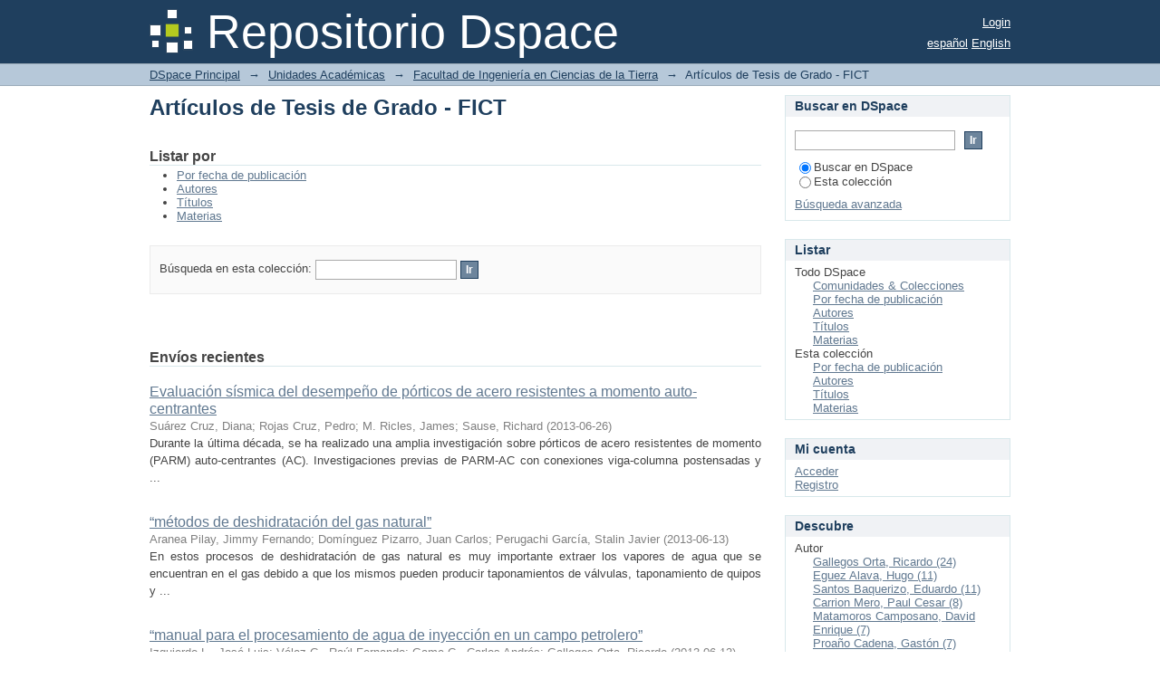

--- FILE ---
content_type: text/html;charset=utf-8
request_url: https://www.dspace.espol.edu.ec/xmlui/handle/123456789/25;jsessionid=B9996539EB65AD5867EB5EFFFD792E10
body_size: 48834
content:
<?xml version="1.0" encoding="UTF-8"?>
<!DOCTYPE html PUBLIC "-//W3C//DTD XHTML 1.0 Strict//EN" "http://www.w3.org/TR/xhtml1/DTD/xhtml1-strict.dtd">
<html xmlns="http://www.w3.org/1999/xhtml" class="no-js">
<head>
<meta content="text/html; charset=UTF-8" http-equiv="Content-Type" />
<meta content="IE=edge,chrome=1" http-equiv="X-UA-Compatible" />
<meta content="width=device-width,initial-scale=1.0,maximum-scale=1.0" name="viewport" />
<link rel="shortcut icon" href="/xmlui/themes/Mirage/images/favicon.ico" />
<link rel="apple-touch-icon" href="/xmlui/themes/Mirage/images/apple-touch-icon.png" />
<meta name="Generator" content="DSpace 6.3" />
<link type="text/css" rel="stylesheet" media="screen" href="/xmlui/themes/Mirage/lib/css/reset.css" />
<link type="text/css" rel="stylesheet" media="screen" href="/xmlui/themes/Mirage/lib/css/base.css" />
<link type="text/css" rel="stylesheet" media="screen" href="/xmlui/themes/Mirage/lib/css/helper.css" />
<link type="text/css" rel="stylesheet" media="screen" href="/xmlui/themes/Mirage/lib/css/jquery-ui-1.8.15.custom.css" />
<link type="text/css" rel="stylesheet" media="screen" href="/xmlui/themes/Mirage/lib/css/style.css" />
<link type="text/css" rel="stylesheet" media="screen" href="/xmlui/themes/Mirage/lib/css/authority-control.css" />
<link type="text/css" rel="stylesheet" media="handheld" href="/xmlui/themes/Mirage/lib/css/handheld.css" />
<link type="text/css" rel="stylesheet" media="print" href="/xmlui/themes/Mirage/lib/css/print.css" />
<link type="text/css" rel="stylesheet" media="all" href="/xmlui/themes/Mirage/lib/css/media.css" />
<link type="application/rss+xml" rel="alternate" href="/xmlui/feed/rss_1.0/123456789/25" />
<link type="application/rss+xml" rel="alternate" href="/xmlui/feed/rss_2.0/123456789/25" />
<link type="application/atom+xml" rel="alternate" href="/xmlui/feed/atom_1.0/123456789/25" />
<link type="application/opensearchdescription+xml" rel="search" href="https://www.dspace.espol.edu.ec:443/xmlui/open-search/description.xml" title="DSpace" />
<script type="text/javascript">
                                //Clear default text of empty text areas on focus
                                function tFocus(element)
                                {
                                        if (element.value == ' '){element.value='';}
                                }
                                //Clear default text of empty text areas on submit
                                function tSubmit(form)
                                {
                                        var defaultedElements = document.getElementsByTagName("textarea");
                                        for (var i=0; i != defaultedElements.length; i++){
                                                if (defaultedElements[i].value == ' '){
                                                        defaultedElements[i].value='';}}
                                }
                                //Disable pressing 'enter' key to submit a form (otherwise pressing 'enter' causes a submission to start over)
                                function disableEnterKey(e)
                                {
                                     var key;

                                     if(window.event)
                                          key = window.event.keyCode;     //Internet Explorer
                                     else
                                          key = e.which;     //Firefox and Netscape

                                     if(key == 13)  //if "Enter" pressed, then disable!
                                          return false;
                                     else
                                          return true;
                                }

                                function FnArray()
                                {
                                    this.funcs = new Array;
                                }

                                FnArray.prototype.add = function(f)
                                {
                                    if( typeof f!= "function" )
                                    {
                                        f = new Function(f);
                                    }
                                    this.funcs[this.funcs.length] = f;
                                };

                                FnArray.prototype.execute = function()
                                {
                                    for( var i=0; i < this.funcs.length; i++ )
                                    {
                                        this.funcs[i]();
                                    }
                                };

                                var runAfterJSImports = new FnArray();
            </script>
<title xmlns:i18n="http://apache.org/cocoon/i18n/2.1">Artículos de Tesis de Grado - FICT</title>
</head><!--[if lt IE 7 ]> <body class="ie6"> <![endif]-->
                <!--[if IE 7 ]>    <body class="ie7"> <![endif]-->
                <!--[if IE 8 ]>    <body class="ie8"> <![endif]-->
                <!--[if IE 9 ]>    <body class="ie9"> <![endif]-->
                <!--[if (gt IE 9)|!(IE)]><!--><body><!--<![endif]-->
<div id="ds-main">
<div id="ds-header-wrapper">
<div class="clearfix" id="ds-header">
<a id="ds-header-logo-link" href="/xmlui/">
<span id="ds-header-logo"> </span>
<span id="ds-header-logo-text">Repositorio Dspace </span>
</a>
<h1 xmlns:i18n="http://apache.org/cocoon/i18n/2.1" class="pagetitle visuallyhidden">Artículos de Tesis de Grado - FICT</h1>
<div id="ds-user-box">
<p>
<a href="/xmlui/login">Login</a>
</p>
</div>
<div xmlns:i18n="http://apache.org/cocoon/i18n/2.1" id="ds-language-selection">
<a href="?locale-attribute=es">español</a>
<a href="?locale-attribute=en">English</a>
</div>
</div>
</div>
<div id="ds-trail-wrapper">
<ul id="ds-trail">
<li class="ds-trail-link first-link ">
<a href="/xmlui/">DSpace Principal</a>
</li>
<li xmlns:i18n="http://apache.org/cocoon/i18n/2.1" xmlns="http://di.tamu.edu/DRI/1.0/" class="ds-trail-arrow">→</li>
<li class="ds-trail-link ">
<a href="/xmlui/handle/123456789/1">Unidades Académicas</a>
</li>
<li class="ds-trail-arrow">→</li>
<li class="ds-trail-link ">
<a href="/xmlui/handle/123456789/13">Facultad de Ingeniería en Ciencias de la Tierra</a>
</li>
<li class="ds-trail-arrow">→</li>
<li class="ds-trail-link last-link">Artículos de Tesis de Grado - FICT</li>
</ul>
</div>
<div class="hidden" id="no-js-warning-wrapper">
<div id="no-js-warning">
<div class="notice failure">JavaScript is disabled for your browser. Some features of this site may not work without it.</div>
</div>
</div>
<div id="ds-content-wrapper">
<div class="clearfix" id="ds-content">
<div id="ds-body">
<h1 class="ds-div-head">Artículos de Tesis de Grado - FICT</h1>
<div id="aspect_artifactbrowser_CollectionViewer_div_collection-home" class="ds-static-div primary repository collection">
<div id="aspect_artifactbrowser_CollectionViewer_div_collection-search-browse" class="ds-static-div secondary search-browse">
<div id="aspect_browseArtifacts_CollectionBrowse_div_collection-browse" class="ds-static-div secondary browse">
<h2 class="ds-head">Listar por</h2>
<ul xmlns:i18n="http://apache.org/cocoon/i18n/2.1" xmlns="http://di.tamu.edu/DRI/1.0/" id="aspect_browseArtifacts_CollectionBrowse_list_collection-browse" class="ds-simple-list collection-browse">
<li class="ds-simple-list-item">
<a href="/xmlui/handle/123456789/25/browse?type=dateissued">Por fecha de publicación</a>
</li>
<li xmlns:i18n="http://apache.org/cocoon/i18n/2.1" xmlns="http://di.tamu.edu/DRI/1.0/" class="ds-simple-list-item">
<a href="/xmlui/handle/123456789/25/browse?type=author">Autores</a>
</li>
<li xmlns:i18n="http://apache.org/cocoon/i18n/2.1" xmlns="http://di.tamu.edu/DRI/1.0/" class="ds-simple-list-item">
<a href="/xmlui/handle/123456789/25/browse?type=title">Títulos</a>
</li>
<li xmlns:i18n="http://apache.org/cocoon/i18n/2.1" xmlns="http://di.tamu.edu/DRI/1.0/" class="ds-simple-list-item">
<a href="/xmlui/handle/123456789/25/browse?type=subject">Materias</a>
</li>
</ul>
</div>
<form xmlns:i18n="http://apache.org/cocoon/i18n/2.1" xmlns="http://di.tamu.edu/DRI/1.0/" id="aspect_discovery_CollectionSearch_div_collection-search" class="ds-interactive-div secondary search" action="/xmlui/handle/123456789/25/discover" method="post" onsubmit="javascript:tSubmit(this);">
<p id="aspect_discovery_CollectionSearch_p_search-query" class="ds-paragraph">Búsqueda en esta colección: <input xmlns:i18n="http://apache.org/cocoon/i18n/2.1" xmlns="http://www.w3.org/1999/xhtml" id="aspect_discovery_CollectionSearch_field_query" class="ds-text-field" name="query" type="text" value="" /> <input xmlns:i18n="http://apache.org/cocoon/i18n/2.1" id="aspect_discovery_CollectionSearch_field_submit" class="ds-button-field" name="submit" type="submit" value="Ir" />
</p>
</form>
</div>
<div id="aspect_artifactbrowser_CollectionViewer_div_collection-view" class="ds-static-div secondary">
<!-- External Metadata URL: cocoon://metadata/handle/123456789/25/mets.xml-->
<div xmlns:oreatom="http://www.openarchives.org/ore/atom/" xmlns:ore="http://www.openarchives.org/ore/terms/" xmlns:atom="http://www.w3.org/2005/Atom" class="detail-view"> 
            
            </div>
</div>
<h2 class="ds-div-head">Envíos recientes</h2>
<div xmlns:i18n="http://apache.org/cocoon/i18n/2.1" xmlns="http://di.tamu.edu/DRI/1.0/" id="aspect_discovery_CollectionRecentSubmissions_div_collection-recent-submission" class="ds-static-div secondary recent-submission">
<ul xmlns:oreatom="http://www.openarchives.org/ore/atom/" xmlns:ore="http://www.openarchives.org/ore/terms/" xmlns:atom="http://www.w3.org/2005/Atom" class="ds-artifact-list">
<!-- External Metadata URL: cocoon://metadata/handle/123456789/24653/mets.xml?sections=dmdSec,fileSec&fileGrpTypes=THUMBNAIL-->
<li class="ds-artifact-item odd">
<div class="artifact-description">
<div class="artifact-title">
<a href="/xmlui/handle/123456789/24653">Evaluación sísmica del desempeño de pórticos de acero resistentes a momento auto-centrantes</a>
<span class="Z3988" title="ctx_ver=Z39.88-2004&amp;rft_val_fmt=info%3Aofi%2Ffmt%3Akev%3Amtx%3Adc&amp;rft_id=http%3A%2F%2Fwww.dspace.espol.edu.ec%2Fhandle%2F123456789%2F24653&amp;rfr_id=info%3Asid%2Fdspace.org%3Arepository&amp;">
                    ﻿ 
                </span>
</div>
<div class="artifact-info">
<span class="author">
<span>Suárez Cruz, Diana</span>; <span>Rojas Cruz, Pedro</span>; <span>M. Ricles, James</span>; <span>Sause, Richard</span>
</span> <span class="publisher-date">(<span class="date">2013-06-26</span>)</span>
</div>
<div class="artifact-abstract">Durante la última década, se ha realizado una amplia investigación sobre pórticos de acero resistentes de momento (PARM) auto-centrantes (AC). Investigaciones previas de PARM-AC con conexiones viga-columna postensadas y ...</div>
</div>
</li>
<!-- External Metadata URL: cocoon://metadata/handle/123456789/24525/mets.xml?sections=dmdSec,fileSec&fileGrpTypes=THUMBNAIL-->
<li class="ds-artifact-item even">
<div class="artifact-description">
<div class="artifact-title">
<a href="/xmlui/handle/123456789/24525">“métodos de deshidratación del gas natural”</a>
<span class="Z3988" title="ctx_ver=Z39.88-2004&amp;rft_val_fmt=info%3Aofi%2Ffmt%3Akev%3Amtx%3Adc&amp;rft_id=http%3A%2F%2Fwww.dspace.espol.edu.ec%2Fhandle%2F123456789%2F24525&amp;rfr_id=info%3Asid%2Fdspace.org%3Arepository&amp;">
                    ﻿ 
                </span>
</div>
<div class="artifact-info">
<span class="author">
<span>Aranea Pilay, Jimmy Fernando</span>; <span>Domínguez Pizarro, Juan Carlos</span>; <span>Perugachi García, Stalin Javier</span>
</span> <span class="publisher-date">(<span class="date">2013-06-13</span>)</span>
</div>
<div class="artifact-abstract">En estos procesos de deshidratación de gas natural es muy importante extraer los vapores de agua que se encuentran en el gas debido a que los mismos pueden producir taponamientos de válvulas, taponamiento de quipos y ...</div>
</div>
</li>
<!-- External Metadata URL: cocoon://metadata/handle/123456789/24526/mets.xml?sections=dmdSec,fileSec&fileGrpTypes=THUMBNAIL-->
<li class="ds-artifact-item odd">
<div class="artifact-description">
<div class="artifact-title">
<a href="/xmlui/handle/123456789/24526">“manual para el procesamiento de agua de inyección en un campo petrolero”</a>
<span class="Z3988" title="ctx_ver=Z39.88-2004&amp;rft_val_fmt=info%3Aofi%2Ffmt%3Akev%3Amtx%3Adc&amp;rft_id=http%3A%2F%2Fwww.dspace.espol.edu.ec%2Fhandle%2F123456789%2F24526&amp;rfr_id=info%3Asid%2Fdspace.org%3Arepository&amp;">
                    ﻿ 
                </span>
</div>
<div class="artifact-info">
<span class="author">
<span>Izquierdo L., José Luis</span>; <span>Vélez C., Raúl Fernando</span>; <span>Game C., Carlos Andrés</span>; <span>Gallegos Orta, Ricardo</span>
</span> <span class="publisher-date">(<span class="date">2013-06-13</span>)</span>
</div>
<div class="artifact-abstract">El presente trabajo trata acerca de resumir las operaciones más comunes realizadas en un campo petrolero para el&#13;
análisis de aguas de rio en un proyecto de inyección de aguas. Entre los puntos que destacamos están los ...</div>
</div>
</li>
<!-- External Metadata URL: cocoon://metadata/handle/123456789/24524/mets.xml?sections=dmdSec,fileSec&fileGrpTypes=THUMBNAIL-->
<li class="ds-artifact-item even">
<div class="artifact-description">
<div class="artifact-title">
<a href="/xmlui/handle/123456789/24524">Diseño de una herramienta computacional para el análisis del comportamiento de yacimientos sometidos a inyección de agua</a>
<span class="Z3988" title="ctx_ver=Z39.88-2004&amp;rft_val_fmt=info%3Aofi%2Ffmt%3Akev%3Amtx%3Adc&amp;rft_id=http%3A%2F%2Fwww.dspace.espol.edu.ec%2Fhandle%2F123456789%2F24524&amp;rfr_id=info%3Asid%2Fdspace.org%3Arepository&amp;">
                    ﻿ 
                </span>
</div>
<div class="artifact-info">
<span class="author">
<span>Moscoso Loayza, Fausto</span>; <span>Hernández Ballesteros, Jeanpierre</span>; <span>Proaño Menéndez, Jefferson</span>; <span>Gallegos Orta, Ing. Ricardo</span>
</span> <span class="publisher-date">(<span class="date">2013-06-13</span>)</span>
</div>
<div class="artifact-abstract">Desde hace mucho tiempo se ha estudiado y aplicado la inyección de agua en yacimientos hidrocarburíferos en diversas&#13;
partes del mundo para extraer la mayor cantidad de petróleo posible, siendo hasta hace pocos años atrás, ...</div>
</div>
</li>
<!-- External Metadata URL: cocoon://metadata/handle/123456789/24497/mets.xml?sections=dmdSec,fileSec&fileGrpTypes=THUMBNAIL-->
<li class="ds-artifact-item odd">
<div class="artifact-description">
<div class="artifact-title">
<a href="/xmlui/handle/123456789/24497">“influencia de la variación de las concentraciones de los inhibidores del fluido maxdrill en las formaciones orteguaza, tiyuyacu, tena y Napo del campo palo azul”</a>
<span class="Z3988" title="ctx_ver=Z39.88-2004&amp;rft_val_fmt=info%3Aofi%2Ffmt%3Akev%3Amtx%3Adc&amp;rft_id=http%3A%2F%2Fwww.dspace.espol.edu.ec%2Fhandle%2F123456789%2F24497&amp;rfr_id=info%3Asid%2Fdspace.org%3Arepository&amp;">
                    ﻿ 
                </span>
</div>
<div class="artifact-info">
<span class="author">
<span>Schettino Villalba, José Ángel</span>; <span>Malave, Kleber</span>
</span> <span class="publisher-date">(<span class="date">2013-06-11</span>)</span>
</div>
<div class="artifact-abstract">El presente estudio fue propuesto por la compañía de fluidos de perforación QMAX ECUADOR S.A., con&#13;
el propósito de analizar la influencia de la variación de las concentraciones del fluido Maxdrill en las&#13;
formaciones ...</div>
</div>
</li>
<!-- External Metadata URL: cocoon://metadata/handle/123456789/24498/mets.xml?sections=dmdSec,fileSec&fileGrpTypes=THUMBNAIL-->
<li class="ds-artifact-item even">
<div class="artifact-description">
<div class="artifact-title">
<a href="/xmlui/handle/123456789/24498">Teoría y práctica sobre medidores de orificio</a>
<span class="Z3988" title="ctx_ver=Z39.88-2004&amp;rft_val_fmt=info%3Aofi%2Ffmt%3Akev%3Amtx%3Adc&amp;rft_id=http%3A%2F%2Fwww.dspace.espol.edu.ec%2Fhandle%2F123456789%2F24498&amp;rfr_id=info%3Asid%2Fdspace.org%3Arepository&amp;">
                    ﻿ 
                </span>
</div>
<div class="artifact-info">
<span class="author">
<span>Proaño Menéndez, Jimmy Mijaíl</span>; <span>Tomala Aquino, Enrique Javier</span>; <span>Abril Chávez, Edinson Geovanny</span>; <span>Gallegos Orta, Ricardo</span>
</span> <span class="publisher-date">(<span class="date">2013-06-11</span>)</span>
</div>
<div class="artifact-abstract">Medidas de volumen de gas es un problema más difícil de resolver que para petróleo y otros líquidos; porque los tanques de almacenamiento y medida no son aplicables, ni económicamente factibles para gas. El volumen de un ...</div>
</div>
</li>
<!-- External Metadata URL: cocoon://metadata/handle/123456789/24522/mets.xml?sections=dmdSec,fileSec&fileGrpTypes=THUMBNAIL-->
<li class="ds-artifact-item odd">
<div class="artifact-description">
<div class="artifact-title">
<a href="/xmlui/handle/123456789/24522">“aplicación computacional del modelo matematico de buckley y leverett para predecir el comportamiento de un yacimiento sometido a una inyección de agua”</a>
<span class="Z3988" title="ctx_ver=Z39.88-2004&amp;rft_val_fmt=info%3Aofi%2Ffmt%3Akev%3Amtx%3Adc&amp;rft_id=http%3A%2F%2Fwww.dspace.espol.edu.ec%2Fhandle%2F123456789%2F24522&amp;rfr_id=info%3Asid%2Fdspace.org%3Arepository&amp;">
                    ﻿ 
                </span>
</div>
<div class="artifact-info">
<span class="author">
<span>Andrade Bravo, José Antonio</span>; <span>Villamar Coveña, Fausto Alexis</span>; <span>Lozano Veliz, Víctor Antonio</span>
</span> <span class="publisher-date">(<span class="date">2013-06-11</span>)</span>
</div>
<div class="artifact-abstract">El presente trabajo tiene como objetivo ilustrar a los estudiantes de la facultad de ingenierías en&#13;
ciencias de la tierra en especifico a los estudiantes de Ingeniería en Petróleo que estén&#13;
cursando la materia Recuperación ...</div>
</div>
</li>
<!-- External Metadata URL: cocoon://metadata/handle/123456789/24523/mets.xml?sections=dmdSec,fileSec&fileGrpTypes=THUMBNAIL-->
<li class="ds-artifact-item even">
<div class="artifact-description">
<div class="artifact-title">
<a href="/xmlui/handle/123456789/24523">Diseño de una herramienta computacional para el análisis del comportamiento de yacimientos sometidos a inyección de agua</a>
<span class="Z3988" title="ctx_ver=Z39.88-2004&amp;rft_val_fmt=info%3Aofi%2Ffmt%3Akev%3Amtx%3Adc&amp;rft_id=http%3A%2F%2Fwww.dspace.espol.edu.ec%2Fhandle%2F123456789%2F24523&amp;rfr_id=info%3Asid%2Fdspace.org%3Arepository&amp;">
                    ﻿ 
                </span>
</div>
<div class="artifact-info">
<span class="author">
<span>Moscoso Loayza, Fausto</span>; <span>Hernández Ballesteros, Jeanpierre</span>; <span>Proaño Menéndez, Jefferson</span>; <span>Gallegos Orta, Ricardo</span>
</span> <span class="publisher-date">(<span class="date">2013-06-11</span>)</span>
</div>
<div class="artifact-abstract">Desde hace mucho tiempo se ha estudiado y aplicado la inyección de agua en yacimientos hidrocarburíferos en diversas&#13;
partes del mundo para extraer la mayor cantidad de petróleo posible, siendo hasta hace pocos años atrás, ...</div>
</div>
</li>
<!-- External Metadata URL: cocoon://metadata/handle/123456789/24376/mets.xml?sections=dmdSec,fileSec&fileGrpTypes=THUMBNAIL-->
<li class="ds-artifact-item odd">
<div class="artifact-description">
<div class="artifact-title">
<a href="/xmlui/handle/123456789/24376">Aplicación de la cascarilla de palma africana como aditivo para el control del filtrado y viscosidad en un pozo petrolero</a>
<span class="Z3988" title="ctx_ver=Z39.88-2004&amp;rft_val_fmt=info%3Aofi%2Ffmt%3Akev%3Amtx%3Adc&amp;rft_id=http%3A%2F%2Fwww.dspace.espol.edu.ec%2Fhandle%2F123456789%2F24376&amp;rfr_id=info%3Asid%2Fdspace.org%3Arepository&amp;">
                    ﻿ 
                </span>
</div>
<div class="artifact-info">
<span class="author">
<span>Proaño Zambrano, Miguel Angel</span>; <span>Tapia Falconí, Daniel</span>
</span> <span class="publisher-date">(<span class="date">2013-05-29</span>)</span>
</div>
<div class="artifact-abstract">Esta tesis tiene como objetivo estudiar experimentalmente el comportamiento de la cascarilla de palma africana pulverizada y su alta concentración en taninos. Como un agente reductor de filtración y viscosidad en lodos de ...</div>
</div>
</li>
<!-- External Metadata URL: cocoon://metadata/handle/123456789/24384/mets.xml?sections=dmdSec,fileSec&fileGrpTypes=THUMBNAIL-->
<li class="ds-artifact-item even">
<div class="artifact-description">
<div class="artifact-title">
<a href="/xmlui/handle/123456789/24384">Corrosión del acero en elementos de hormigón armado: vigas y columnas</a>
<span class="Z3988" title="ctx_ver=Z39.88-2004&amp;rft_val_fmt=info%3Aofi%2Ffmt%3Akev%3Amtx%3Adc&amp;rft_id=http%3A%2F%2Fwww.dspace.espol.edu.ec%2Fhandle%2F123456789%2F24384&amp;rfr_id=info%3Asid%2Fdspace.org%3Arepository&amp;">
                    ﻿ 
                </span>
</div>
<div class="artifact-info">
<span class="author">
<span>Paredes, Josué</span>; <span>Prieto, Juan</span>; <span>Santos, Eduardo</span>
</span> <span class="publisher-date">(<span class="date">2013-05-29</span>)</span>
</div>
<div class="artifact-abstract">Mediante este trabajo se pretende establecer las causas por las que se produce la corrosión en las varillas de&#13;
refuerzo en elementos de hormigón armado enfocándonos específicamente en la corrosión por carbonatación ...</div>
</div>
</li>
<!-- External Metadata URL: cocoon://metadata/handle/123456789/24318/mets.xml?sections=dmdSec,fileSec&fileGrpTypes=THUMBNAIL-->
<li class="ds-artifact-item odd">
<div class="artifact-description">
<div class="artifact-title">
<a href="/xmlui/handle/123456789/24318">Diseño del drenaje superficial de calles, en el proyecto vial sector 3, de la parroquia Pascuales, ubicado entre el km. 18 y km. 22 de la vía perimetral (av. 56 n-o), utilizando el software “storm water management model (swmm)” de la environmental protection agency (epa)”</a>
<span class="Z3988" title="ctx_ver=Z39.88-2004&amp;rft_val_fmt=info%3Aofi%2Ffmt%3Akev%3Amtx%3Adc&amp;rft_id=http%3A%2F%2Fwww.dspace.espol.edu.ec%2Fhandle%2F123456789%2F24318&amp;rfr_id=info%3Asid%2Fdspace.org%3Arepository&amp;">
                    ﻿ 
                </span>
</div>
<div class="artifact-info">
<span class="author">
<span>Miranda Naranjo, Silvia Mercedes</span>; <span>Pachar Cando, Jefferson Fernando</span>
</span> <span class="publisher-date">(<span class="date">2013-05-27</span>)</span>
</div>
<div class="artifact-abstract">Este documento presenta el diseño del sistema de drenaje superficial de calles en el Área Norte del proyecto vial&#13;
Sector 3, de la parroquia Pascuales de la ciudad de Guayaquil, el cual procuró adaptarse al amanzanamient ...</div>
</div>
</li>
<!-- External Metadata URL: cocoon://metadata/handle/123456789/24316/mets.xml?sections=dmdSec,fileSec&fileGrpTypes=THUMBNAIL-->
<li class="ds-artifact-item even">
<div class="artifact-description">
<div class="artifact-title">
<a href="/xmlui/handle/123456789/24316">“análisis de la ceramica cuasmal o tuza: del sitio 02c1-044, San gabriel, canton montufar, provincia del carchi”</a>
<span class="Z3988" title="ctx_ver=Z39.88-2004&amp;rft_val_fmt=info%3Aofi%2Ffmt%3Akev%3Amtx%3Adc&amp;rft_id=http%3A%2F%2Fwww.dspace.espol.edu.ec%2Fhandle%2F123456789%2F24316&amp;rfr_id=info%3Asid%2Fdspace.org%3Arepository&amp;">
                    ﻿ 
                </span>
</div>
<div class="artifact-info">
<span class="author">
<span>Vargas Acuarela, Marco</span>; <span>López Muñoz, Telmo</span>
</span> <span class="publisher-date">(<span class="date">2013-05-27</span>)</span>
</div>
<div class="artifact-abstract">El presente trabajo describe el análisis del conjunto cerámico Cuasmal o Tuza, proveniente de un contexto doméstico del sitio 02C1-044, San Gabriel, que fuera excavado durante el año 1994, por el Instituto nacional de ...</div>
</div>
</li>
<!-- External Metadata URL: cocoon://metadata/handle/123456789/24299/mets.xml?sections=dmdSec,fileSec&fileGrpTypes=THUMBNAIL-->
<li class="ds-artifact-item odd">
<div class="artifact-description">
<div class="artifact-title">
<a href="/xmlui/handle/123456789/24299">Caracterización mineralógica del depósito de zeolitas naturales en el río guaraguau (isidro ayora, provincia del Guayas) y su aplicación en la remoción de amonio en aguas residuales</a>
<span class="Z3988" title="ctx_ver=Z39.88-2004&amp;rft_val_fmt=info%3Aofi%2Ffmt%3Akev%3Amtx%3Adc&amp;rft_id=http%3A%2F%2Fwww.dspace.espol.edu.ec%2Fhandle%2F123456789%2F24299&amp;rfr_id=info%3Asid%2Fdspace.org%3Arepository&amp;">
                    ﻿ 
                </span>
</div>
<div class="artifact-info">
<span class="author">
<span>Garcés, Daniel</span>
</span> <span class="publisher-date">(<span class="date">2013-05-23</span>)</span>
</div>
<div class="artifact-abstract">El presente trabajo pretende caracterizar mineralógicamente las zeolitas presentes en la zona de Isidro Ayora, en el río Guaraguau (35 km al noroeste de Guayaquil) y de evaluar una aplicación para remoción del ión amonio ...</div>
</div>
</li>
<!-- External Metadata URL: cocoon://metadata/handle/123456789/24301/mets.xml?sections=dmdSec,fileSec&fileGrpTypes=THUMBNAIL-->
<li class="ds-artifact-item even">
<div class="artifact-description">
<div class="artifact-title">
<a href="/xmlui/handle/123456789/24301">“aplicación del cambio de sistema de levantamiento artificial a bombeo mecánico en el campo sacha”</a>
<span class="Z3988" title="ctx_ver=Z39.88-2004&amp;rft_val_fmt=info%3Aofi%2Ffmt%3Akev%3Amtx%3Adc&amp;rft_id=http%3A%2F%2Fwww.dspace.espol.edu.ec%2Fhandle%2F123456789%2F24301&amp;rfr_id=info%3Asid%2Fdspace.org%3Arepository&amp;">
                    ﻿ 
                </span>
</div>
<div class="artifact-info">
<span class="author">
<span>Montoya Sandoval, Emma Mercedes</span>
</span> <span class="publisher-date">(<span class="date">2013-05-23</span>)</span>
</div>
<div class="artifact-abstract">El documento presenta los fundamentos del Sistema de Levantamiento de Bombeo Mecánico, su principio físico, descripción de componentes, clasificación y descripción de las unidades de superficie.&#13;
Muestra la descripción del ...</div>
</div>
</li>
<!-- External Metadata URL: cocoon://metadata/handle/123456789/24294/mets.xml?sections=dmdSec,fileSec&fileGrpTypes=THUMBNAIL-->
<li class="ds-artifact-item odd">
<div class="artifact-description">
<div class="artifact-title">
<a href="/xmlui/handle/123456789/24294">Procedimiento recomendable para determinar parámetros de diseño y seleccionar los equipos requeridos en la operación integral de un sistema de bombeo eléctrico</a>
<span class="Z3988" title="ctx_ver=Z39.88-2004&amp;rft_val_fmt=info%3Aofi%2Ffmt%3Akev%3Amtx%3Adc&amp;rft_id=http%3A%2F%2Fwww.dspace.espol.edu.ec%2Fhandle%2F123456789%2F24294&amp;rfr_id=info%3Asid%2Fdspace.org%3Arepository&amp;">
                    ﻿ 
                </span>
</div>
<div class="artifact-info">
<span class="author">
<span>Espinosa Escudero, Edgar Israel</span>
</span> <span class="publisher-date">(<span class="date">2013-05-23</span>)</span>
</div>
<div class="artifact-abstract">Establecer los procedimientos recomendables para el diseño y selección de Bombas Electro Sumergibles como tema de Tesis de Grado, surge de la necesidad real de contar con un documento guía que se ajuste a los requerimientos ...</div>
</div>
</li>
<!-- External Metadata URL: cocoon://metadata/handle/123456789/21478/mets.xml?sections=dmdSec,fileSec&fileGrpTypes=THUMBNAIL-->
<li class="ds-artifact-item even">
<div class="artifact-description">
<div class="artifact-title">
<a href="/xmlui/handle/123456789/21478">Diseño, corrida y cementación de liner de producción para el pozo ESPOL x-1d</a>
<span class="Z3988" title="ctx_ver=Z39.88-2004&amp;rft_val_fmt=info%3Aofi%2Ffmt%3Akev%3Amtx%3Adc&amp;rft_id=http%3A%2F%2Fwww.dspace.espol.edu.ec%2Fhandle%2F123456789%2F21478&amp;rfr_id=info%3Asid%2Fdspace.org%3Arepository&amp;">
                    ﻿ 
                </span>
</div>
<div class="artifact-info">
<span class="author">
<span>Vásquez Gómez, Johanna Maricela</span>; <span>Vásquez Guerrero, Juan Diego</span>; <span>Zambrano Muñoz, Dennys Johanna</span>
</span> <span class="publisher-date">(<span class="date">2013-01-03</span>)</span>
</div>
<div class="artifact-abstract">Este documento presenta el diseño, programa de corrida y cementación del liner de producción del pozo “ESPOL X1-&#13;
D” (nombre ficticio) ubicado en el campo AUCA en el Oriente Ecuatoriano y tiene como objetivo presentar el ...</div>
</div>
</li>
<!-- External Metadata URL: cocoon://metadata/handle/123456789/21013/mets.xml?sections=dmdSec,fileSec&fileGrpTypes=THUMBNAIL-->
<li class="ds-artifact-item odd">
<div class="artifact-description">
<div class="artifact-title">
<a href="/xmlui/handle/123456789/21013">Diseño, corrida y cementación de liner de producción del pozo ESPOL x6d</a>
<span class="Z3988" title="ctx_ver=Z39.88-2004&amp;rft_val_fmt=info%3Aofi%2Ffmt%3Akev%3Amtx%3Adc&amp;rft_id=http%3A%2F%2Fwww.dspace.espol.edu.ec%2Fhandle%2F123456789%2F21013&amp;rfr_id=info%3Asid%2Fdspace.org%3Arepository&amp;">
                    ﻿ 
                </span>
</div>
<div class="artifact-info">
<span class="author">
<span>Palacios Quinto, Amaly Fernanda</span>; <span>Ocaña Cedeño, Eduardo Ernesto</span>; <span>Vera Ubilla, Jhonathan Isaac</span>; <span>Vargas Gutiérrez, M.Sc. Xavier Ernesto</span>
</span> <span class="publisher-date">(<span class="date">2012-07-18</span>)</span>
</div>
<div class="artifact-abstract">En este informe nos enfocamos en la bajada del liner de 7”, que se desarrolla en la última etapa de perforación&#13;
de un Pozo, denominado ESPOL X6D, en el cual cuyo programa se asentó un colgador expandible. Explicaremos&#13;
el ...</div>
</div>
</li>
<!-- External Metadata URL: cocoon://metadata/handle/123456789/21006/mets.xml?sections=dmdSec,fileSec&fileGrpTypes=THUMBNAIL-->
<li class="ds-artifact-item even">
<div class="artifact-description">
<div class="artifact-title">
<a href="/xmlui/handle/123456789/21006">Diseño, corrida y cementación de liner de producción para el pozo ESPOL x-5d</a>
<span class="Z3988" title="ctx_ver=Z39.88-2004&amp;rft_val_fmt=info%3Aofi%2Ffmt%3Akev%3Amtx%3Adc&amp;rft_id=http%3A%2F%2Fwww.dspace.espol.edu.ec%2Fhandle%2F123456789%2F21006&amp;rfr_id=info%3Asid%2Fdspace.org%3Arepository&amp;">
                    ﻿ 
                </span>
</div>
<div class="artifact-info">
<span class="author">
<span>Aguirre Naranjo, Diego Andrés</span>; <span>Diez Aguilar, Antonio Israel</span>; <span>Moreira Moreira, Rogger Miriel</span>; <span>Vargas, Ing. Xavier</span>
</span> <span class="publisher-date">(<span class="date">2012-07-18</span>)</span>
</div>
<div class="artifact-abstract">El diseño de la tubería de revestimiento juega un papel muy importante a lo largo de la vida de un pozo petrolero, ya que permite realizar con seguridad las operaciones de completación y producción del mismo.&#13;
El presente ...</div>
</div>
</li>
<!-- External Metadata URL: cocoon://metadata/handle/123456789/21007/mets.xml?sections=dmdSec,fileSec&fileGrpTypes=THUMBNAIL-->
<li class="ds-artifact-item odd">
<div class="artifact-description">
<div class="artifact-title">
<a href="/xmlui/handle/123456789/21007">Diseño, corrida y cementación de un liner de producción para el pozo ESPOL – 2d</a>
<span class="Z3988" title="ctx_ver=Z39.88-2004&amp;rft_val_fmt=info%3Aofi%2Ffmt%3Akev%3Amtx%3Adc&amp;rft_id=http%3A%2F%2Fwww.dspace.espol.edu.ec%2Fhandle%2F123456789%2F21007&amp;rfr_id=info%3Asid%2Fdspace.org%3Arepository&amp;">
                    ﻿ 
                </span>
</div>
<div class="artifact-info">
<span class="author">
<span>Díaz Galarza, Adriana</span>; <span>Chávez Alvear, Gabriel</span>; <span>Ortega Estrada, Ramiro</span>; <span>Vargas, Ing. Xavier</span>
</span> <span class="publisher-date">(<span class="date">2012-07-18</span>)</span>
</div>
<div class="artifact-abstract">La selección apropiada de un liner de producción es un aspecto importante en la programación y&#13;
planificación del revestimiento de un pozo, ya que disminuye la utilización de revestidor y por ende reduce&#13;
costos.El presente ...</div>
</div>
</li>
<!-- External Metadata URL: cocoon://metadata/handle/123456789/20961/mets.xml?sections=dmdSec,fileSec&fileGrpTypes=THUMBNAIL-->
<li class="ds-artifact-item even">
<div class="artifact-description">
<div class="artifact-title">
<a href="/xmlui/handle/123456789/20961">Diseño de pavimentos articulados para el proyecto sector 3 en la ciudad de Guayaquil, con la aplicación del programa pavementsoft</a>
<span class="Z3988" title="ctx_ver=Z39.88-2004&amp;rft_val_fmt=info%3Aofi%2Ffmt%3Akev%3Amtx%3Adc&amp;rft_id=http%3A%2F%2Fwww.dspace.espol.edu.ec%2Fhandle%2F123456789%2F20961&amp;rfr_id=info%3Asid%2Fdspace.org%3Arepository&amp;">
                    ﻿ 
                </span>
</div>
<div class="artifact-info">
<span class="author">
<span>Chango Acurio, Andrea Roxana</span>; <span>Zambrano Cruzatty, Luis Eduardo</span>; <span>Loayza Jaramillo, Xavier Emanuel</span>; <span>Santos Baquerizo, Eduardo</span>
</span> <span class="publisher-date">(<span class="date">2012-06-25</span>)</span>
</div>
<div class="artifact-abstract">Los pavimentos articulados son utilizados en calles, patios industriales, parqueaderos siendo característica común el bajo volumen de tránsito o carga que soportará. Una de las principales ventajas en el uso de este tipo ...</div>
</div>
</li>
</ul>
<p id="aspect_discovery_CollectionRecentSubmissions_p_recent-submission-view-more" class="ds-paragraph recentSubmissionViewMore">
<a href="/xmlui/handle/123456789/25/recent-submissions">Más</a>
</p>
</div>
</div>
</div>
<div xmlns:i18n="http://apache.org/cocoon/i18n/2.1" xmlns="http://di.tamu.edu/DRI/1.0/" id="ds-options-wrapper">
<div id="ds-options">
<h1 class="ds-option-set-head" id="ds-search-option-head">Buscar en DSpace</h1>
<div xmlns:i18n="http://apache.org/cocoon/i18n/2.1" class="ds-option-set" id="ds-search-option">
<form method="post" id="ds-search-form" action="/xmlui/discover">
<fieldset>
<input type="text" class="ds-text-field " name="query" />
<input xmlns:i18n="http://apache.org/cocoon/i18n/2.1" value="Ir" type="submit" name="submit" class="ds-button-field " onclick="&#10;                                        var radio = document.getElementById(&quot;ds-search-form-scope-container&quot;);&#10;                                        if (radio != undefined &amp;&amp; radio.checked)&#10;                                        {&#10;                                        var form = document.getElementById(&quot;ds-search-form&quot;);&#10;                                        form.action=&#10;                                    &quot;/xmlui/handle/&quot; + radio.value + &quot;/discover&quot; ; &#10;                                        }&#10;                                    " />
<label>
<input checked="checked" value="" name="scope" type="radio" id="ds-search-form-scope-all" />Buscar en DSpace</label>
<br xmlns:i18n="http://apache.org/cocoon/i18n/2.1" />
<label>
<input name="scope" type="radio" id="ds-search-form-scope-container" value="123456789/25" />Esta colección</label>
</fieldset>
</form>
<a xmlns:i18n="http://apache.org/cocoon/i18n/2.1" href="/xmlui/discover">Búsqueda avanzada</a>
</div>
<h1 xmlns:i18n="http://apache.org/cocoon/i18n/2.1" class="ds-option-set-head">Listar</h1>
<div xmlns:i18n="http://apache.org/cocoon/i18n/2.1" xmlns="http://di.tamu.edu/DRI/1.0/" id="aspect_viewArtifacts_Navigation_list_browse" class="ds-option-set">
<ul class="ds-options-list">
<li>
<h2 class="ds-sublist-head">Todo DSpace</h2>
<ul xmlns:i18n="http://apache.org/cocoon/i18n/2.1" xmlns="http://di.tamu.edu/DRI/1.0/" class="ds-simple-list sublist">
<li class="ds-simple-list-item">
<a href="/xmlui/community-list">Comunidades &amp; Colecciones</a>
</li>
<li xmlns:i18n="http://apache.org/cocoon/i18n/2.1" xmlns="http://di.tamu.edu/DRI/1.0/" class="ds-simple-list-item">
<a href="/xmlui/browse?type=dateissued">Por fecha de publicación</a>
</li>
<li xmlns:i18n="http://apache.org/cocoon/i18n/2.1" xmlns="http://di.tamu.edu/DRI/1.0/" class="ds-simple-list-item">
<a href="/xmlui/browse?type=author">Autores</a>
</li>
<li xmlns:i18n="http://apache.org/cocoon/i18n/2.1" xmlns="http://di.tamu.edu/DRI/1.0/" class="ds-simple-list-item">
<a href="/xmlui/browse?type=title">Títulos</a>
</li>
<li xmlns:i18n="http://apache.org/cocoon/i18n/2.1" xmlns="http://di.tamu.edu/DRI/1.0/" class="ds-simple-list-item">
<a href="/xmlui/browse?type=subject">Materias</a>
</li>
</ul>
</li>
<li xmlns:i18n="http://apache.org/cocoon/i18n/2.1" xmlns="http://di.tamu.edu/DRI/1.0/">
<h2 class="ds-sublist-head">Esta colección</h2>
<ul xmlns:i18n="http://apache.org/cocoon/i18n/2.1" xmlns="http://di.tamu.edu/DRI/1.0/" class="ds-simple-list sublist">
<li class="ds-simple-list-item">
<a href="/xmlui/handle/123456789/25/browse?type=dateissued">Por fecha de publicación</a>
</li>
<li xmlns:i18n="http://apache.org/cocoon/i18n/2.1" xmlns="http://di.tamu.edu/DRI/1.0/" class="ds-simple-list-item">
<a href="/xmlui/handle/123456789/25/browse?type=author">Autores</a>
</li>
<li xmlns:i18n="http://apache.org/cocoon/i18n/2.1" xmlns="http://di.tamu.edu/DRI/1.0/" class="ds-simple-list-item">
<a href="/xmlui/handle/123456789/25/browse?type=title">Títulos</a>
</li>
<li xmlns:i18n="http://apache.org/cocoon/i18n/2.1" xmlns="http://di.tamu.edu/DRI/1.0/" class="ds-simple-list-item">
<a href="/xmlui/handle/123456789/25/browse?type=subject">Materias</a>
</li>
</ul>
</li>
</ul>
</div>
<h1 xmlns:i18n="http://apache.org/cocoon/i18n/2.1" xmlns="http://di.tamu.edu/DRI/1.0/" class="ds-option-set-head">Mi cuenta</h1>
<div xmlns:i18n="http://apache.org/cocoon/i18n/2.1" xmlns="http://di.tamu.edu/DRI/1.0/" id="aspect_viewArtifacts_Navigation_list_account" class="ds-option-set">
<ul class="ds-simple-list">
<li class="ds-simple-list-item">
<a href="/xmlui/login">Acceder</a>
</li>
<li xmlns:i18n="http://apache.org/cocoon/i18n/2.1" xmlns="http://di.tamu.edu/DRI/1.0/" class="ds-simple-list-item">
<a href="/xmlui/register">Registro</a>
</li>
</ul>
</div>
<h1 xmlns:i18n="http://apache.org/cocoon/i18n/2.1" xmlns="http://di.tamu.edu/DRI/1.0/" class="ds-option-set-head">Descubre</h1>
<div xmlns:i18n="http://apache.org/cocoon/i18n/2.1" xmlns="http://di.tamu.edu/DRI/1.0/" id="aspect_discovery_Navigation_list_discovery" class="ds-option-set">
<ul class="ds-options-list">
<li>
<h2 class="ds-sublist-head">Autor</h2>
<ul xmlns:i18n="http://apache.org/cocoon/i18n/2.1" xmlns="http://di.tamu.edu/DRI/1.0/" class="ds-simple-list sublist">
<li class="ds-simple-list-item">
<a href="/xmlui/handle/123456789/25/discover?filtertype=author&amp;filter_relational_operator=equals&amp;filter=Gallegos+Orta%2C+Ricardo">Gallegos Orta, Ricardo (24)</a>
</li>
<li class="ds-simple-list-item">
<a href="/xmlui/handle/123456789/25/discover?filtertype=author&amp;filter_relational_operator=equals&amp;filter=Eguez+Alava%2C+Hugo">Eguez Alava, Hugo (11)</a>
</li>
<li class="ds-simple-list-item">
<a href="/xmlui/handle/123456789/25/discover?filtertype=author&amp;filter_relational_operator=equals&amp;filter=Santos+Baquerizo%2C+Eduardo">Santos Baquerizo, Eduardo (11)</a>
</li>
<li class="ds-simple-list-item">
<a href="/xmlui/handle/123456789/25/discover?filtertype=author&amp;filter_relational_operator=equals&amp;filter=Carrion+Mero%2C+Paul+Cesar">Carrion Mero, Paul Cesar (8)</a>
</li>
<li class="ds-simple-list-item">
<a href="/xmlui/handle/123456789/25/discover?filtertype=author&amp;filter_relational_operator=equals&amp;filter=Matamoros+Camposano%2C+David+Enrique">Matamoros Camposano, David Enrique (7)</a>
</li>
<li class="ds-simple-list-item">
<a href="/xmlui/handle/123456789/25/discover?filtertype=author&amp;filter_relational_operator=equals&amp;filter=Proa%C3%B1o+Cadena%2C+Gast%C3%B3n">Proaño Cadena, Gastón (7)</a>
</li>
<li class="ds-simple-list-item">
<a href="/xmlui/handle/123456789/25/discover?filtertype=author&amp;filter_relational_operator=equals&amp;filter=Tapia%2C+Daniel">Tapia, Daniel (7)</a>
</li>
<li class="ds-simple-list-item">
<a href="/xmlui/handle/123456789/25/discover?filtertype=author&amp;filter_relational_operator=equals&amp;filter=Roman%2C+Hector">Roman, Hector (5)</a>
</li>
<li class="ds-simple-list-item">
<a href="/xmlui/handle/123456789/25/discover?filtertype=author&amp;filter_relational_operator=equals&amp;filter=Santos%2C+Eduardo">Santos, Eduardo (5)</a>
</li>
<li class="ds-simple-list-item">
<a href="/xmlui/handle/123456789/25/discover?filtertype=author&amp;filter_relational_operator=equals&amp;filter=Malave+Tomala%2C+Kleber">Malave Tomala, Kleber (4)</a>
</li>
<li class="ds-simple-list-item">
<a href="/xmlui/handle/123456789/25/search-filter?field=author&amp;filterorder=COUNT">... más</a>
</li>
</ul>
</li>
<li xmlns:i18n="http://apache.org/cocoon/i18n/2.1" xmlns="http://di.tamu.edu/DRI/1.0/">
<h2 class="ds-sublist-head">Materia</h2>
<ul xmlns:i18n="http://apache.org/cocoon/i18n/2.1" xmlns="http://di.tamu.edu/DRI/1.0/" class="ds-simple-list sublist">
<li class="ds-simple-list-item">
<a href="/xmlui/handle/123456789/25/discover?filtertype=subject&amp;filter_relational_operator=equals&amp;filter=AGREGADOS">AGREGADOS (5)</a>
</li>
<li class="ds-simple-list-item">
<a href="/xmlui/handle/123456789/25/discover?filtertype=subject&amp;filter_relational_operator=equals&amp;filter=CARRETERA">CARRETERA (5)</a>
</li>
<li class="ds-simple-list-item">
<a href="/xmlui/handle/123456789/25/discover?filtertype=subject&amp;filter_relational_operator=equals&amp;filter=CEMENTACI%C3%93N">CEMENTACIÓN (4)</a>
</li>
<li class="ds-simple-list-item">
<a href="/xmlui/handle/123456789/25/discover?filtertype=subject&amp;filter_relational_operator=equals&amp;filter=NIVEL+PIEZOM%C3%89TRICO">NIVEL PIEZOMÉTRICO (4)</a>
</li>
<li class="ds-simple-list-item">
<a href="/xmlui/handle/123456789/25/discover?filtertype=subject&amp;filter_relational_operator=equals&amp;filter=REPLANTEO">REPLANTEO (4)</a>
</li>
<li class="ds-simple-list-item">
<a href="/xmlui/handle/123456789/25/discover?filtertype=subject&amp;filter_relational_operator=equals&amp;filter=YACIMIENTO">YACIMIENTO (4)</a>
</li>
<li class="ds-simple-list-item">
<a href="/xmlui/handle/123456789/25/discover?filtertype=subject&amp;filter_relational_operator=equals&amp;filter=APLICACIONES">APLICACIONES (3)</a>
</li>
<li class="ds-simple-list-item">
<a href="/xmlui/handle/123456789/25/discover?filtertype=subject&amp;filter_relational_operator=equals&amp;filter=BOMBEO+ELECTROSUMERGIBLE">BOMBEO ELECTROSUMERGIBLE (3)</a>
</li>
<li class="ds-simple-list-item">
<a href="/xmlui/handle/123456789/25/discover?filtertype=subject&amp;filter_relational_operator=equals&amp;filter=CANTERA">CANTERA (3)</a>
</li>
<li class="ds-simple-list-item">
<a href="/xmlui/handle/123456789/25/discover?filtertype=subject&amp;filter_relational_operator=equals&amp;filter=EQUIPOS">EQUIPOS (3)</a>
</li>
<li class="ds-simple-list-item">
<a href="/xmlui/handle/123456789/25/search-filter?field=subject&amp;filterorder=COUNT">... más</a>
</li>
</ul>
</li>
<li xmlns:i18n="http://apache.org/cocoon/i18n/2.1" xmlns="http://di.tamu.edu/DRI/1.0/">
<h2 class="ds-sublist-head">Fecha</h2>
<ul xmlns:i18n="http://apache.org/cocoon/i18n/2.1" xmlns="http://di.tamu.edu/DRI/1.0/" class="ds-simple-list sublist">
<li class="ds-simple-list-item">
<a href="/xmlui/handle/123456789/25/discover?filtertype=dateIssued&amp;filter_relational_operator=equals&amp;filter=2009">2009 (184)</a>
</li>
<li class="ds-simple-list-item">
<a href="/xmlui/handle/123456789/25/discover?filtertype=dateIssued&amp;filter_relational_operator=equals&amp;filter=2011">2011 (49)</a>
</li>
<li class="ds-simple-list-item">
<a href="/xmlui/handle/123456789/25/discover?filtertype=dateIssued&amp;filter_relational_operator=equals&amp;filter=2012">2012 (17)</a>
</li>
<li class="ds-simple-list-item">
<a href="/xmlui/handle/123456789/25/discover?filtertype=dateIssued&amp;filter_relational_operator=equals&amp;filter=2013">2013 (16)</a>
</li>
<li class="ds-simple-list-item">
<a href="/xmlui/handle/123456789/25/discover?filtertype=dateIssued&amp;filter_relational_operator=equals&amp;filter=2010">2010 (14)</a>
</li>
<li class="ds-simple-list-item">
<a href="/xmlui/handle/123456789/25/discover?filtertype=dateIssued&amp;filter_relational_operator=equals&amp;filter=2008">2008 (4)</a>
</li>
</ul>
</li>
<li>
<h2 class="ds-sublist-head">Has File(s)</h2>
<ul xmlns:i18n="http://apache.org/cocoon/i18n/2.1" xmlns="http://di.tamu.edu/DRI/1.0/" class="ds-simple-list sublist">
<li class="ds-simple-list-item">
<a href="/xmlui/handle/123456789/25/discover?filtertype=has_content_in_original_bundle&amp;filter_relational_operator=equals&amp;filter=true">Yes (284)</a>
</li>
</ul>
</li>
</ul>
</div>
<h1 xmlns:i18n="http://apache.org/cocoon/i18n/2.1" class="ds-option-set-head" id="ds-feed-option-head">RSS Feeds</h1>
<div xmlns:i18n="http://apache.org/cocoon/i18n/2.1" class="ds-option-set" id="ds-feed-option">
<ul>
<li>
<a href="/xmlui/feed/rss_1.0/123456789/25" style="background: url(/xmlui/static/icons/feed.png) no-repeat">RSS 1.0</a>
</li>
<li>
<a href="/xmlui/feed/rss_2.0/123456789/25" style="background: url(/xmlui/static/icons/feed.png) no-repeat">RSS 2.0</a>
</li>
<li>
<a href="/xmlui/feed/atom_1.0/123456789/25" style="background: url(/xmlui/static/icons/feed.png) no-repeat">Atom</a>
</li>
</ul>
</div>
</div>
</div>

</div>
</div>
<div id="ds-footer-wrapper">
<div id="ds-footer">
<div id="ds-footer-left">
<a target="_blank" href="http://www.dspace.org/">DSpace software</a> copyright © 2002-2016  <a target="_blank" href="http://www.duraspace.org/">DuraSpace</a>
</div>
<div id="ds-footer-right">
<span class="theme-by">Theme by </span>
<a id="ds-footer-logo-link" href="http://atmire.com" target="_blank" title="Atmire NV">
<span id="ds-footer-logo"> </span>
</a>
</div>
<div id="ds-footer-links">
<a href="/xmlui/contact">Contacto</a> | <a xmlns:i18n="http://apache.org/cocoon/i18n/2.1" href="/xmlui/feedback">Sugerencias</a>
</div>
<a xmlns:i18n="http://apache.org/cocoon/i18n/2.1" class="hidden" href="/xmlui/htmlmap"> </a>
</div>
</div>
</div>
<script src="http://ajax.googleapis.com/ajax/libs/jquery/1.6.4/jquery.min.js" type="text/javascript"> </script>
<script type="text/javascript">!window.jQuery && document.write('<script type="text/javascript" src="/xmlui/static/js/jquery-1.6.4.min.js"> <\/script>')</script>
<script type="text/javascript">
                         if(typeof window.publication === 'undefined'){
                            window.publication={};
                          };
                        window.publication.contextPath= '/xmlui';window.publication.themePath= '/xmlui/themes/Mirage';</script>
<script>if(!window.DSpace){window.DSpace={};}window.DSpace.context_path='/xmlui';window.DSpace.theme_path='/xmlui/themes/Mirage/';</script>
<script type="text/javascript" src="/xmlui/themes/Mirage/lib/js/jquery-ui-1.8.15.custom.min.js"> </script><!--[if lt IE 7 ]>
<script type="text/javascript" src="/xmlui/themes/Mirage/lib/js/DD_belatedPNG_0.0.8a.js?v=1"> </script>
<script type="text/javascript">DD_belatedPNG.fix('#ds-header-logo');DD_belatedPNG.fix('#ds-footer-logo');$.each($('img[src$=png]'), function() {DD_belatedPNG.fixPng(this);});</script><![endif]-->
<script type="text/javascript">
            runAfterJSImports.execute();
        </script>
<script>
                (function(i,s,o,g,r,a,m){i['GoogleAnalyticsObject']=r;i[r]=i[r]||function(){
                (i[r].q=i[r].q||[]).push(arguments)},i[r].l=1*new Date();a=s.createElement(o),
                m=s.getElementsByTagName(o)[0];a.async=1;a.src=g;m.parentNode.insertBefore(a,m)
                })(window,document,'script','//www.google-analytics.com/analytics.js','ga');

                ga('create', 'UA-5343888-4', 'www.dspace.espol.edu.ec');
                ga('send', 'pageview');
            </script>
<script type="text/javascript">
            if(typeof window.orcid === 'undefined'){
                window.orcid={};
            };
            window.orcid.contextPath= '/xmlui';window.orcid.themePath= '/xmlui/themes/Mirage';</script></body></html>
